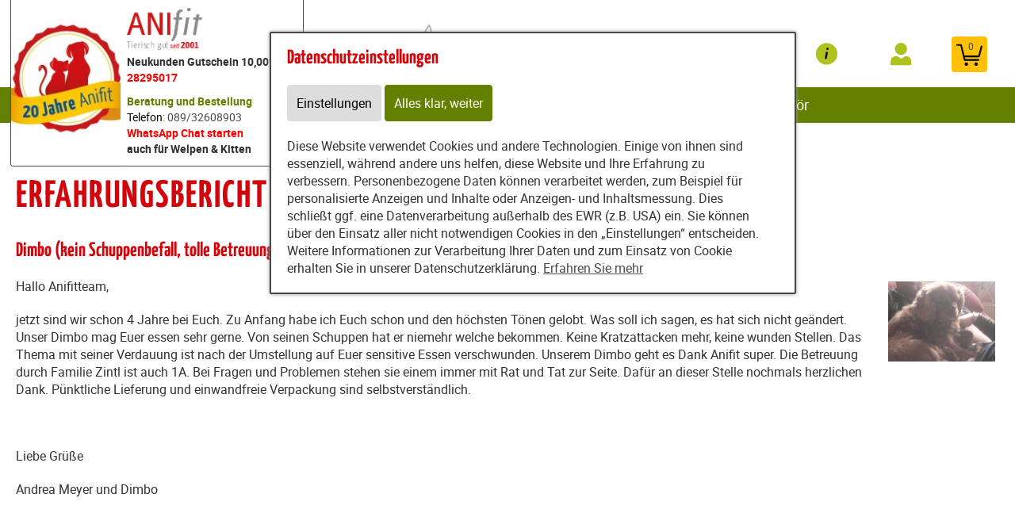

--- FILE ---
content_type: text/html; charset=utf-8
request_url: https://tierfutter.provital.com/content/partners/186595a/shop/shop/display_review/39978
body_size: 11373
content:
<!DOCTYPE html>
<html lang="de" id="web" xmlns="http://www.w3.org/1999/xhtml">
    <head>
    <meta http-equiv="Content-Type" content="text/html; charset=utf-8"/>
    

    
        
            <title>
                
                    
                        
                            Shop
                        
                    
                
            </title>
        
    


    


    

        <meta property="DC.Title" content="Shop">

        
            
                <meta name="description" content="Shop" />
            
        

        
            
        

    

    
        
            
                
                <link rel="canonical" href="https://tierfutter.provital.com/content/partners/186595a/shop/shop/display_review/39978" />
            
        
    

    

    
    
     

    
    
     

    
        
            <meta name="robots" content="noindex,nofollow"/>
        
    

    
        <meta content="https://tierfutter.provital.com/static/common/images/anifit_socialmedia-logo-1200x630.jpg" property="og:image" />
        <meta content="1200" property="og:image:width" />
        <meta content="630" property="og:image:height" />
    

    
        <meta content="#C90230" name="theme-color" />
        <meta content="#C90230" name="msapplication-TileColor" />
        <meta content="#C90230" name="apple-mobile-web-app-status-bar-style">
    

    <meta content="https://tierfutter.provital.com/static/common/images/company_icon_310x310.png" name="msapplication-TileImage" />
    <link href="https://tierfutter.provital.com/static/common/images/company_icon_180x180.png" rel="apple-touch-icon" />
    <link href="https://tierfutter.provital.com/static/common/images/favicon_32x32.png" rel="icon" type="image/png" />



    
        <link rel="shortcut icon" href="https://tierfutter.provital.com/static/common/images/favicon.ico" type="image/vnd.microsoft.icon" />
    

    

    <meta content="width=device-width, initial-scale=1, user-scalable=yes" name="viewport" />

    

    

    

    
        
            

                
                    
<link href="https://tierfutter.provital.com/static/common/css/build/607.c479364a.css" rel="stylesheet">

<link href="https://tierfutter.provital.com/static/common/css/build/978.8311ad8f.css" rel="stylesheet">

<link href="https://tierfutter.provital.com/static/common/css/build/268.e43944d3.css" rel="stylesheet">

<link href="https://tierfutter.provital.com/static/common/css/build/258.fa8fefef.css" rel="stylesheet">

<link href="https://tierfutter.provital.com/static/common/css/build/teampartnerpageanifitshop.57ce73a3.css" rel="stylesheet">



<script src="https://tierfutter.provital.com/static/common/scripts/build/394.7f9aba60.js" defer></script>

<script src="https://tierfutter.provital.com/static/common/scripts/build/170.10ed5cae.js" defer></script>

<script src="https://tierfutter.provital.com/static/common/scripts/build/757.dd180ed9.js" defer></script>

<script src="https://tierfutter.provital.com/static/common/scripts/build/607.c479364a.js" defer></script>

<script src="https://tierfutter.provital.com/static/common/scripts/build/993.7ef5e695.js" defer></script>

<script src="https://tierfutter.provital.com/static/common/scripts/build/978.8311ad8f.js" defer></script>

<script src="https://tierfutter.provital.com/static/common/scripts/build/teampartnerpageanifitshop.57ce73a3.js" defer></script>



    



                
            
        

        
    
    <link rel="stylesheet" type="text/css" href="https://tierfutter.provital.com/static/common/css/fonts.css?v=20240219"/>

    
        
        
            <script>
                window.dataLayer = window.dataLayer || [];
                function gtag() { dataLayer.push(arguments); }

                if (localStorage.getItem('consentMode') === null) {
                    gtag('consent', 'default', {
                        ad_storage: 'denied',
                        analytics_storage: 'denied',
                        ad_user_data: 'denied',
                        ad_personalization: 'denied',
                        functionality_storage: 'denied',
                        security_storage: 'denied',
                        personalization_storage: 'denied',
                        wait_for_update: 500
                    });
                }
                else {
                    gtag('consent', 'default', JSON.parse(localStorage.getItem('consentMode')));
                }
            </script>
            
        
        
            <meta name="google-site-verification" content="vzRcLqh_0iUqAhLJY08pAlpLSrwLiG9yT-F5jWbszgY" />
        
    

    <script>
    window.getAdr = function(prefix, postfix, text) {
        document.write('<a oncopy="if(ga){ga(\'send\', \'event\', \'E-Mail\', \'E-Mailadresse in die Zwischenablage kopiert\', \'' + prefix + '@' + postfix + '\');}" onmousedown="if(ga){ga(\'send\', \'event\', \'E-Mail\', \'Klick auf verlinkte E-Mailadresse\', \'' + prefix + '@' + postfix + '\');}" href="mailto:' + prefix + '@' + postfix + '">' + (text ? text.replace(/&quot;/g, '"').replace(/%EMAIL%/, prefix + '@' + postfix) : prefix + '@' + postfix) + '</a>');
    };
    </script>
</head>
<body
    class="
        
        
        
        
        
            partnerpage_modular
            
            
            reduced_header_for_mobile
        
        
        
        
            shop_body
        
        
        


        
            teampartnerpage_show_contact_box
        
        "
    
        id="anifit_website"
    
>

<div id="top"></div>
    
        

<div id="anifit_shop_categories_bar"></div>

<div id="container" class="shop_container">
    <div id="header">
        <div id="anifit_shop_categories">
            
                <a href="#" id="open_anifit_shop_categories_menu" aria-hidden="true">
                    <img src="https://tierfutter.provital.com/static/common/images/anifit/nav_burger.svg" alt="" />
                </a>

                
                    <ul>
                        
                            
                        
                        
                            
                            
                                
                                    
                                
                                    
                                
                                    
                                
                                    
                                
                                    
                                
                                    
                                
                            
                            <li class="category_hund active">
                                <a href="#" class="active" aria-hidden="true">
                                    <img src="https://tierfutter.provital.com/static/common/images/anifit/hund.svg" alt="" />
                                    Hund
                                </a>
                                
                                    <ul>
                                        
                                            <li class="">
                                                <a href="https://tierfutter.provital.com/content/partners/186595a/shop/shop/articles/62183?lang=ger" class="">
                                                    Nassfutter
                                                </a>
                                            </li>
                                        
                                            <li class="">
                                                <a href="https://tierfutter.provital.com/content/partners/186595a/shop/shop/articles/62192?lang=ger" class="">
                                                    Flocken
                                                </a>
                                            </li>
                                        
                                            <li class="">
                                                <a href="https://tierfutter.provital.com/content/partners/186595a/shop/shop/articles/62269?lang=ger" class="">
                                                    B.A.R.F.
                                                </a>
                                            </li>
                                        
                                            <li class="">
                                                <a href="https://tierfutter.provital.com/content/partners/186595a/shop/shop/articles/62193?lang=ger" class="">
                                                    Snacks
                                                </a>
                                            </li>
                                        
                                            <li class="">
                                                <a href="https://tierfutter.provital.com/content/partners/186595a/shop/shop/articles/62194?lang=ger" class="">
                                                    Nahrungsergänzungen
                                                </a>
                                            </li>
                                        
                                            <li class="">
                                                <a href="https://tierfutter.provital.com/content/partners/186595a/shop/shop/articles/62195?lang=ger" class="">
                                                    Zubehör
                                                </a>
                                            </li>
                                        
                                    </ul>
                                
                            </li>
                        
                            
                            
                                
                                    
                                
                                    
                                
                                    
                                
                                    
                                
                                    
                                
                            
                            <li class="category_katze ">
                                <a href="#" class="" aria-hidden="true">
                                    <img src="https://tierfutter.provital.com/static/common/images/anifit/katze.svg" alt="" />
                                    Katze
                                </a>
                                
                                    <ul>
                                        
                                            <li class="">
                                                <a href="https://tierfutter.provital.com/content/partners/186595a/shop/shop/articles/62197?lang=ger" class="">
                                                    Nassfutter
                                                </a>
                                            </li>
                                        
                                            <li class="">
                                                <a href="https://tierfutter.provital.com/content/partners/186595a/shop/shop/articles/62270?lang=ger" class="">
                                                    B.A.R.F.
                                                </a>
                                            </li>
                                        
                                            <li class="">
                                                <a href="https://tierfutter.provital.com/content/partners/186595a/shop/shop/articles/62199?lang=ger" class="">
                                                    Snacks
                                                </a>
                                            </li>
                                        
                                            <li class="">
                                                <a href="https://tierfutter.provital.com/content/partners/186595a/shop/shop/articles/62200?lang=ger" class="">
                                                    Nahrungsergänzungen
                                                </a>
                                            </li>
                                        
                                            <li class="">
                                                <a href="https://tierfutter.provital.com/content/partners/186595a/shop/shop/articles/62201?lang=ger" class="">
                                                    Zubehör
                                                </a>
                                            </li>
                                        
                                    </ul>
                                
                            </li>
                        
                    </ul>
                
            
        </div>

        
            <div id="anifit_website_menu_container" class="menu_container">
                <a href="#" id="open_anifit_website_menu" aria-hidden="true">
                    <img src="https://tierfutter.provital.com/static/common/images/anifit/navigation_info.svg" alt="" />
                    <span>Infos</span>
                </a>
                
                    <ul id="anifit_website_menu"><li id="anifit_website_menu_e58929" class="active first"><a href="https://tierfutter.provital.com/content/partners/186595a/shop/shop/" class="active first" title="Shop">Shop</a></li><li id="anifit_website_menu_e89499"><a href="https://api.whatsapp.com/send?phone=498932608903" title="WhatsApp Beratung">WhatsApp Beratung</a></li><li id="anifit_website_menu_e58931"><a href="https://tierfutter.provital.com/content/partners/186595a/das_futter/" title="Das Futter">Das Futter</a></li><li id="anifit_website_menu_e58933"><a href="https://tierfutter.provital.com/content/partners/186595a/10_neukundengutschein/" title="10% Neukundengutschein">10% Neukundengutschein</a></li><li id="anifit_website_menu_e88718"><a href="https://tierfutter.provital.com/content/partners/186595a/erfahrungsberichte/" title="Erfahrungsberichte">Erfahrungsberichte</a></li><li id="anifit_website_menu_e58942"><a href="https://tierfutter.provital.com/content/partners/186595a/das_sagen_profis/" title="Das sagen Profis">Das sagen Profis</a></li><li id="anifit_website_menu_e58944"><a href="https://tierfutter.provital.com/content/partners/186595a/videos/" title="Videos">Videos</a></li><li id="anifit_website_menu_e58946"><a href="https://tierfutter.provital.com/content/partners/186595a/info_veranstaltungen/app/" title="Info-Veranstaltungen">Info-Veranstaltungen</a></li><li id="anifit_website_menu_e58948"><a href="https://tierfutter.provital.com/content/partners/186595a/anifit_lieferservice/" title="Anifit Lieferservice">Anifit Lieferservice</a></li><li id="anifit_website_menu_e58950"><a href="https://tierfutter.provital.com/content/partners/186595a/kontakt/" title="Kontakt">Kontakt</a></li><li id="anifit_website_menu_e58955"><a href="https://tierfutter.provital.com/content/partners/186595a/futter_rechner/berechnung_der_f%C3%BCtterungsempfehlung/" title="Futter-Rechner">Futter-Rechner</a></li><li id="anifit_website_menu_e58957" class="last"><a href="https://tierfutter.provital.com/content/partners/186595a/karriere_anifit/" class="last" title="Karriere Anifit">Karriere Anifit</a></li></ul>
                
            </div>

            <div id="my_provital_menu_container" class="menu_container">
                
                    <a href="https://tierfutter.provital.com/content/partners/186595a/shop/shop/checkout?login=1&lang=ger" id="open_my_provital_menu">
                        <img src="https://tierfutter.provital.com/static/common/images/anifit/my_provital.svg" alt="" />
                        <span id="login_my_provital">My Anifit</span>
                        <span id="login_subtext">Anmelden</span>
                    </a>
                
            </div>
        

        <a href="https://tierfutter.provital.com/content/partners/186595a/shop/shop/basket?lang=ger" id="open_shop_basket">
            <img src="https://tierfutter.provital.com/static/common/images/anifit/shopping_cart.svg" alt="" />
            <span id="anifit_basket_total">0</span>
        </a>

        <div id="logocontainer">
            
    <div class="partnerpage_contact reduced_header_for_mobile">
        
            <a class="partnerpage_logo" href="https://tierfutter.provital.com/content/partners/186595a/shop/shop/">
                <img src="https://tierfutter.provital.com/static/common/images/anifit/logo_fb_@2x.png" alt="Hundefutter / Katzenfutter von Anifit" />
            </a>
            
                <div class="partnerpage_contact_title"><strong>Neukunden Gutschein 10,00%: <span style="color: #ff0000;">28295017</span></strong></div>
                <span style="color: #638002;"><strong>Beratung und Bestellung </strong></br> <span style="color: #000000;">Telefon</span>: <a href="tel:089/32608903">089/32608903</a></span></br>  <span style="color: #638002;"> <span style="color: #3366ff;"><span style="color: #ff0000;"><strong><a style="color: #ff0000;" href="https://api.whatsapp.com/send?phone=498932608903&text=Ja,%20ich%20habe%20eine%20Frage%20zu%20Anifit">WhatsApp Chat starten</a></strong></span></span></span><br/>
                <b>auch für Welpen & Kitten</b>
                <p class="partnerpage_contact_space"></p>
                
                
            
        
    </div>
    
        
            
                
                
                <div class="partnerpage_image reduced_header_for_mobile">
                    <div class="partnerpage_image_container" style="background: url(https://tierfutter.provital.com/static/content/e1858/e58928/e58954/partner_image/ger/Anifit%2020%20Jahre%20Feier-4-3_w301_h218_q95_jpg.jpg?checksum=bf142df54fd2f85037311ea1f2af75282305fcd4) center center white">
                        <a href="https://tierfutter.provital.com/content/partners/186595a/shop/shop/"></a>
                    </div>
                </div>
                
            
        
    


            <!-- bo container_content -->
            <div id="logo">
                
                    <a href="https://tierfutter.provital.com/content/partners/186595a/shop/shop/" title="Hundefutter und Katzenfutter von Anifit">
                        <img src="https://tierfutter.provital.com/static/common/images/anifit/logo_@2x.png" alt="Hundefutter und Katzenfutter von Anifit" />
                        <img class="mobile_logo" src="https://tierfutter.provital.com/static/common/images/anifit/logo_fb_@2x.png" alt="Hundefutter und Katzenfutter von Anifit" />
                    </a>
                
            </div>
            
                <a id="partnerpage_home" href="https://tierfutter.provital.com/content/partners/186595a/shop/shop/"></a>
            
        </div>

        <div class="clear"></div>
    </div>

    <div id="header_search">
        
            <form id="article_search" method="get" action="https://tierfutter.provital.com/content/partners/186595a/shop/shop/article_search?lang=ger">
                <input name="article_name" type="text" value="" placeholder="Produkt suchen" />
                <a id="article_search_speech_recognition" href="#">
                    <img src="https://tierfutter.provital.com/static/common/images/anifit/speech-recognition.svg" width="20" height="28" alt="" />
                </a>
                <button type="submit" aria-label="Produkt suchen">
                    <svg version="1.1" id="Ebene_1" xmlns="http://www.w3.org/2000/svg" xmlns:xlink="http://www.w3.org/1999/xlink" x="0px" y="0px"
                    	 viewBox="0 0 32 33" style="enable-background:new 0 0 32 33;" xml:space="preserve">
                        <g id="Ebene_2_1_">
                        </g>
                        <path d="M29.5,25.8L21.7,18c0.9-1.5,1.4-3.2,1.4-5c0-5.3-4.3-9.6-9.6-9.6S3.9,7.7,3.9,13s4.3,9.6,9.6,9.6c1.8,0,3.5-0.5,5-1.4
                        	l7.8,7.8c0.4,0.4,1,0.7,1.6,0.7s1.2-0.2,1.6-0.7C30.3,28.1,30.3,26.7,29.5,25.8z M6.1,13c0-4.1,3.3-7.4,7.4-7.4s7.4,3.3,7.4,7.4
                        	s-3.3,7.4-7.4,7.4S6.1,17,6.1,13z"/>
                    </svg>
                </button>
            </form>
        

        
        
    </div>

    
        

            
                <div id="partnerpage_header_image_container" >
                    
                        <div id="partnerpage_header_image"><img src="https://tierfutter.provital.com/static/common/images/partnerpage/anifit_header_6.jpg" alt="" /></div>
                    
                </div>
            

            

            

            

            

            
        
    

    <!-- eo navigation -->

    <div id="content" class="shop">

    

    <div id="leftside">
        
            <h1 id="sitetitle" title="Shop" >
                
                    

                        Erfahrungsbericht

                    
                
            </h1>
        
        


    
    
        <div xmlns="http://www.w3.org/1999/xhtml" id="shop_content">
    <div class="row">
        
        <div id="shop_main">
            <div class="shop_page_margin">
                <div id="shop_pages">
                    
                        <a class="shop_articles_link"  href="https://tierfutter.provital.com/content/partners/186595a/shop/shop/articles?lang=ger">
                            
                                <img src="https://tierfutter.provital.com/static/common/images/shop/shop_articles_dark_link.svg" alt="Artikelübersicht" />
                                
                            

                            <span class="shop_page_title">Artikelübersicht</span>
                        </a><a class="shop_quick_order_link"  href="https://tierfutter.provital.com/content/partners/186595a/shop/shop/quick_order?lang=ger">
                            
                                <img src="https://tierfutter.provital.com/static/common/images/shop/shop_quick_order_link.svg" alt="Quick Order" />
                                
                            

                            <span class="shop_page_title">Quick Order</span>
                        </a><a class="shop_coupon_link"  href="https://tierfutter.provital.com/content/partners/186595a/shop/shop/redeem_coupon_form?lang=ger">
                            
                                <img src="https://tierfutter.provital.com/static/common/images/shop/shop_coupon_link.svg" alt="Gutscheincode" />
                                
                            

                            <span class="shop_page_title">Gutscheincode</span>
                        </a><a class="shop_basket_link" title="Warenkorb (0)" href="https://tierfutter.provital.com/content/partners/186595a/shop/shop/basket?lang=ger">
                            <span class="shop_page_basket_total_container">
                                <img src="https://tierfutter.provital.com/static/common/images/shop/shop_basket_link.svg" alt="Warenkorb" />
                                <span class="shop_page_basket_total">0</span>
                            </span>

                            <span class="shop_page_title">Warenkorb</span>
                        </a><a class="shop_checkout_link"  href="https://tierfutter.provital.com/content/partners/186595a/shop/shop/checkout?lang=ger">
                            
                                <img src="https://tierfutter.provital.com/static/common/images/shop/shop_checkout_link.svg" alt="Zur Kasse" />
                                
                            

                            <span class="shop_page_title">Zur Kasse</span>
                        </a>
                    
                </div>
            </div>

            <div id="shop_article_finder">
                <div id="shop_article_search">
                    <form method="get" action="https://tierfutter.provital.com/content/partners/186595a/shop/shop/article_search?lang=ger">
                        <input name="lang" type="hidden" value="ger" />
                        <input value="" name="article_name" placeholder="Produkt suchen" />
                        <button aria-label="Produkt suchen" type="submit">
                            <svg style="enable-background:new 0 0 32 33;" x="0px" xmlns:xlink="http://www.w3.org/1999/xlink" xml:space="preserve" xmlns="http://www.w3.org/2000/svg" viewBox="0 0 32 33" id="Ebene_1" version="1.1" y="0px">
                                <g id="Ebene_2_1_">
                                </g>
                                <path d="M29.5,25.8L21.7,18c0.9-1.5,1.4-3.2,1.4-5c0-5.3-4.3-9.6-9.6-9.6S3.9,7.7,3.9,13s4.3,9.6,9.6,9.6c1.8,0,3.5-0.5,5-1.4
                                    l7.8,7.8c0.4,0.4,1,0.7,1.6,0.7s1.2-0.2,1.6-0.7C30.3,28.1,30.3,26.7,29.5,25.8z M6.1,13c0-4.1,3.3-7.4,7.4-7.4s7.4,3.3,7.4,7.4
                                    s-3.3,7.4-7.4,7.4S6.1,17,6.1,13z"></path>
                            </svg>
                        </button>
                    </form>
                </div>

                <div class="shop_menu" id="shop_categories">
                    <a id="open_shop_categories" href="#">
                        KATEGORIEN
                        
                        <span>
                            <svg viewBox="0 0 48 48" height="48" xmlns="http://www.w3.org/2000/svg" width="48"><path d="M14.83 16.42l9.17 9.17 9.17-9.17 2.83 2.83-12 12-12-12z"></path><path d="M0-.75h48v48h-48z" fill="none"></path></svg>
                        </span>
                    </a>

                    <ul>
                        
                            <li class="has_children">
                                <a href="https://tierfutter.provital.com/content/partners/186595a/shop/shop/articles/62182?lang=ger">Hund</a>
                                <ul>
                                    
                                        <li class="">
                                            <a href="https://tierfutter.provital.com/content/partners/186595a/shop/shop/articles/62183?lang=ger">Nassfutter</a>
                                        </li>
                                    
                                        <li class="">
                                            <a href="https://tierfutter.provital.com/content/partners/186595a/shop/shop/articles/62192?lang=ger">Flocken</a>
                                        </li>
                                    
                                        <li class="">
                                            <a href="https://tierfutter.provital.com/content/partners/186595a/shop/shop/articles/62269?lang=ger">B.A.R.F.</a>
                                        </li>
                                    
                                        <li class="">
                                            <a href="https://tierfutter.provital.com/content/partners/186595a/shop/shop/articles/62193?lang=ger">Snacks</a>
                                        </li>
                                    
                                        <li class="">
                                            <a href="https://tierfutter.provital.com/content/partners/186595a/shop/shop/articles/62194?lang=ger">Nahrungsergänzungen</a>
                                        </li>
                                    
                                        <li class="">
                                            <a href="https://tierfutter.provital.com/content/partners/186595a/shop/shop/articles/62195?lang=ger">Zubehör</a>
                                        </li>
                                    
                                </ul>
                            </li>
                        
                            <li class="has_children">
                                <a href="https://tierfutter.provital.com/content/partners/186595a/shop/shop/articles/62196?lang=ger">Katze</a>
                                <ul>
                                    
                                        <li class="">
                                            <a href="https://tierfutter.provital.com/content/partners/186595a/shop/shop/articles/62197?lang=ger">Nassfutter</a>
                                        </li>
                                    
                                        <li class="">
                                            <a href="https://tierfutter.provital.com/content/partners/186595a/shop/shop/articles/62270?lang=ger">B.A.R.F.</a>
                                        </li>
                                    
                                        <li class="">
                                            <a href="https://tierfutter.provital.com/content/partners/186595a/shop/shop/articles/62199?lang=ger">Snacks</a>
                                        </li>
                                    
                                        <li class="">
                                            <a href="https://tierfutter.provital.com/content/partners/186595a/shop/shop/articles/62200?lang=ger">Nahrungsergänzungen</a>
                                        </li>
                                    
                                        <li class="">
                                            <a href="https://tierfutter.provital.com/content/partners/186595a/shop/shop/articles/62201?lang=ger">Zubehör</a>
                                        </li>
                                    
                                </ul>
                            </li>
                        
                    </ul>
                </div>
            </div>

            
                
            

            
            
            

            <div class="clearing"></div>

            <div class="shop_display_text">
                <h2>Dimbo (kein Schuppenbefall, tolle Betreuung durch FB)</h2>
                <div>
    <!-- BO bodyContentZMSCustom_erfahrungsbericht_top -->

<div id="erfahrungsbericht">
<!-- EO bodyContentZMSCustom_erfahrungsbericht_top --><div class="zms_graphic floatright" id="e40554">
    <div class="graphic" style="width: 135px; text-align: right;">
        <img src="https://tierfutter.provital.com/static/content/e18/e24/e12523/e40552/e40554/img/ger/14550242568972057451511.jpg?checksum=ec7629a38ab77a5b481edc782a3c4bc0020e1afd" class="img" style="width: 135px; display: block;" alt="" title="Bildquelle – Provital" />
        
    </div>
    <div class="text" style="float: none; width: 135px; text-align: CENTER;"><p style="text-align: center;"> </p>
<p style="text-align: center;"> </p>
<p style="text-align: center;"> </p>
<p style="text-align: center;"> </p></div>
    
</div>
    <div id="e40555" class="zms_textarea "><p>Hallo Anifitteam,</p>
<p>jetzt sind wir schon 4 Jahre bei Euch. Zu Anfang habe ich Euch schon und den höchsten Tönen gelobt. Was soll ich sagen, es hat sich nicht geändert. Unser Dimbo mag Euer essen sehr gerne. Von seinen Schuppen hat er niemehr welche bekommen. Keine Kratzattacken mehr, keine wunden Stellen. Das Thema mit seiner Verdauung ist nach der Umstellung auf Euer sensitive Essen verschwunden. Unserem Dimbo geht es Dank Anifit super. Die Betreuung durch Familie Zintl ist auch 1A. Bei Fragen und Problemen stehen sie einem immer mit Rat und Tat zur Seite. Dafür an dieser Stelle nochmals herzlichen Dank. Pünktliche Lieferung und einwandfreie Verpackung sind selbstverständlich.</p>
<p> </p>
<p>Liebe Grüße</p>
<p>Andrea Meyer und Dimbo</p></div>
    
<!-- BO bodyContentZMSCustom_erfahrungsbericht_bottom -->

</div>
<!-- EO bodyContentZMSCustom_erfahrungsbericht_bottom -->
</div>
            </div>
            <div class="clearing"></div>

            <div class="shop_popup_links">
                <ul>
                    <li><a href="https://tierfutter.provital.com/content/partners/186595a/shop/shop/display_text/delivery_time?lang=ger" class="shop_text_popup">Lieferzeit</a></li>
                    <li><a class="shop_text_popup" href="https://tierfutter.provital.com/content/partners/186595a/shop/shop/display_text/shipping_costs?lang=ger">Versandkosten</a></li>
                    <li class="shop_payment_options"><a href="https://tierfutter.provital.com/content/partners/186595a/shop/shop/display_text/payment_methods?lang=ger" class="shop_text_popup">Zahlungsformen</a></li>
                    <li class="shop_legal_infos"><a href="https://tierfutter.provital.com/content/partners/186595a/shop/shop/display_text/legal?lang=ger" class="shop_text_popup">Informationspflichten</a></li>
                    <li class="shop_price_flag ">
                        <img alt="" src="https://tierfutter.provital.com/static/content/e18829/e19869/country_settings2/flag_image/ger/deutschland_w26_h14_q90_jpg.jpg?checksum=d357a410bbadf156d403652099fa8bcbb8427ae9" />
                        <span>DE</span>
                        Preise
                    </li>
                </ul>
            </div>

            <script>
                var strings = {
                    shop_no_street_number : "Keine Hausnummer eingegeben, bitte überprüfen!",
                    invalid_user_password : "Das eingegebene Kennwort ist ungültig. Bitte versuchen Sie es erneut.",
                    new_client_attribution_required_answe: "Bitte teilen Sie uns den Namen des Beraters mit.",
                    new_client_attribution_required_answer_recommendation: "Bitte teilen Sie uns den Namen des Empfehlungsgeber mit.",
                };
            </script>
        </div>
    </div>
</div>
    

    

        
                </div>
        <div class="clear"></div>
    </div>
</div>





<div id="footer_container">
    <div id="footer_grid">
        <div id="footer_grid_left">
            <div id="footer">
                <div class="footer_grid_left_text_limit">
                    <div id="footer_client_review">
                        <h2>Was unsere Kunden sagen</h2>

                        
                        <img width="200" height="211" src="https://tierfutter.provital.com/static/content/e15/anifit_footer_badge/ger/Empfehlungsbutton%202023%20gr%C3%BCn%20%281%29.png?checksum=fd241e7d58d3419a50cefac80dc7a02a43b2ca1c" alt="98,5% unserer Kunden würden Anifit weiterempfehlen" />
                        
                    </div>

                    

                    <div class="footer_lane">

                        <h2>Provital GmbH</h2>

                        <p>
                            Bergstraße 15
                            <br/>82024 Taufkirchen
                            <br/>Deutschland
                        </p>

                        

                            
                        

                        <div class="clear"></div>
                    </div>

                    <div class="footer_lane">
                        <h2>Top-Kategorien</h2>

                        
                            <ul>
                                <li><a href="https://tierfutter.provital.com/content/partners/186595a/shop/shop/articles/62652?lang=ger">Nassfutter</a></li>
                                <li><a href="https://tierfutter.provital.com/content/partners/186595a/shop/shop/articles/62653?lang=ger">Flocken</a></li>
                                <li><a href="https://tierfutter.provital.com/content/partners/186595a/shop/shop/articles/62655?lang=ger">Snacks</a></li>
                                <li><a href="https://tierfutter.provital.com/content/partners/186595a/shop/shop/articles/62656?lang=ger">Nahrungsergänzung</a></li>
                                <li><a href="https://tierfutter.provital.com/content/partners/186595a/shop/shop/articles/62657?lang=ger">Zubehör</a></li>
                            </ul>
                        
                    </div>

                    <div class="footer_lane">

                        
                            <h2>INFORMATIONEN</h2>
                            <ul id="anifit_website_menu"><li id="anifit_website_menu_e58929" class="active first"><a href="https://tierfutter.provital.com/content/partners/186595a/shop/shop/" class="active first" title="Shop">Shop</a></li><li id="anifit_website_menu_e89499"><a href="https://api.whatsapp.com/send?phone=498932608903" title="WhatsApp Beratung">WhatsApp Beratung</a></li><li id="anifit_website_menu_e58931"><a href="https://tierfutter.provital.com/content/partners/186595a/das_futter/" title="Das Futter">Das Futter</a></li><li id="anifit_website_menu_e58933"><a href="https://tierfutter.provital.com/content/partners/186595a/10_neukundengutschein/" title="10% Neukundengutschein">10% Neukundengutschein</a></li><li id="anifit_website_menu_e88718"><a href="https://tierfutter.provital.com/content/partners/186595a/erfahrungsberichte/" title="Erfahrungsberichte">Erfahrungsberichte</a></li><li id="anifit_website_menu_e58942"><a href="https://tierfutter.provital.com/content/partners/186595a/das_sagen_profis/" title="Das sagen Profis">Das sagen Profis</a></li><li id="anifit_website_menu_e58944"><a href="https://tierfutter.provital.com/content/partners/186595a/videos/" title="Videos">Videos</a></li><li id="anifit_website_menu_e58946"><a href="https://tierfutter.provital.com/content/partners/186595a/info_veranstaltungen/app/" title="Info-Veranstaltungen">Info-Veranstaltungen</a></li><li id="anifit_website_menu_e58948"><a href="https://tierfutter.provital.com/content/partners/186595a/anifit_lieferservice/" title="Anifit Lieferservice">Anifit Lieferservice</a></li><li id="anifit_website_menu_e58950"><a href="https://tierfutter.provital.com/content/partners/186595a/kontakt/" title="Kontakt">Kontakt</a></li><li id="anifit_website_menu_e58955"><a href="https://tierfutter.provital.com/content/partners/186595a/futter_rechner/berechnung_der_f%C3%BCtterungsempfehlung/" title="Futter-Rechner">Futter-Rechner</a></li><li id="anifit_website_menu_e58957" class="last"><a href="https://tierfutter.provital.com/content/partners/186595a/karriere_anifit/" class="last" title="Karriere Anifit">Karriere Anifit</a></li></ul>
                                
                                    <ul id="anifit_website_menu_additionals" style="margin-top: -10px;">
                                        <li><a href="https://tierfutter.provital.com/content/tierfutter/online_abfragen/kuendigungsbutton/abruf/index.html">Verträge kündigen</a></li>
                                    </ul>
                                
                        
                    </div>

                    

                    <div class="clear"></div>
                </div>
            </div>

            <div id="footer_info_container">
                <div id="footer_info">
                    <div id="footer_shop_info_background"></div>
                    <div class="footer_grid_left_text_limit">
                        <div id="footer_shop_info">
                            <span>
                                Zustellung wahlweise mit:
                                <a rel="noreferrer" href="https://www.dpd.de/logo" target="_blank">
                                    <img width="43" height="19" src="https://tierfutter.provital.com/static/common/images/anifit/dpd_@2x.png" alt="Mehr Infos zur Zustellung mit DPD" width="43" />
                                </a>
                                oder
                                <a rel="noreferrer" href="https://www.dhl.de/" target="_blank">
                                    <img width="70" height="19" src="https://tierfutter.provital.com/static/common/images/anifit/dhl_@2x.png" alt="Mehr Infos zur Zustellung mit DHL" width="70" />
                                </a>
                            </span>

                            
                                <span>
                                    <a href="https://tierfutter.provital.com/content/partners/186595a/shop/shop/display_text/shipping_costs?lang=ger" class="shop_text_popup">Versandkosten</a>
                                </span>
                            

                            <span>Zahlungsformen:
                                <span><a rel="noreferrer" href="https://www.paypal.de" target="_blank"><img width="49" height="19" src="https://tierfutter.provital.com/static/common/images/anifit/paypal_@2x.png" alt="Zahlung mit PayPal" width="49" /></a></span>
                                <span>Lastschrift</span>
                                <span>Vorauszahlung</span>
                                <span>Kreditkarte</span>
                                <span>Rechnung</span>
                            </span>
                        </div>

                        

                            <div id="functions_only_anifit_com">
                                
                                    
                                        <a href="https://tierfutter.provital.com/content/partners/186595a/kontakt/#e58952">KONTAKT</a>
                                    
                                    
                                        <a href="https://tierfutter.provital.com/content/partners/186595a/impressum/#e58968">IMPRESSUM</a>
                                        <a href="https://tierfutter.provital.com/content/partners/186595a/impressum/#e37558">DATENSCHUTZ</a>
                                        <a href="https://tierfutter.provital.com/content/partners/186595a/impressum/#e230121">BARRIEREFREIHEIT</a>
                                    
                                    
                                        <a href="https://tierfutter.provital.com/content/partners/186595a/agb/#e58964">AGB</a>
                                    
                                
                            </div>

                        
                    </div>
                </div>
            </div>
        </div>

        <div id="footer_checkmarks">
            
    <div id="anifit_footer_checkmarks" class="zms_textarea "><ul>
<li>Zutaten in <strong>Premium-Qualität</strong></li>
<li><strong>Hoher Fleischanteil</strong></li>
<li><strong>Frei von</strong> Farbstoffen, Geschmacksverstärkern, Konservierungsmitteln</li>
<li><strong>Keine Tierversuche</strong></li>
<li><strong>Heimlieferservice</strong></li>
<li><strong>Ernährungsberater</strong> als Ansprechpartner</li>
<li><strong>Langjährig bewährt</strong></li>
</ul></div>
    

        </div>
    </div>
</div>






    
        <style>
            #cookie_banner {
                position: fixed; z-index: 1000; top: 40px; left: 50%; background: #fff;
                padding: 20px; padding-right: 40px; border: 2px solid #484848; border-radius: 2px;
                box-shadow: 0 0 5px #999; max-width: 600px;
                margin-left: -300px;
            }

            #cookie_banner h2 { margin-top: 0; }
            #cookie_banner a { text-decoration: underline; }
            #cookie_banner label {
                display: inline-block; float: none; white-space: nowrap;
                padding: 10px 20px 10px 0; cursor: pointer;
            }
            #cookie_banner .cookie_banner_cookies_settings,
            #cookie_banner .cookie_banner_accept_cookies,
            #cookie_banner .cookie_banner_accept_all_cookies {
                clear: both; display: inline-block; background: #C90230; color: white;
                text-decoration: none; padding: 10px;
                height: auto; line-height: initial;
            }

            #cookie_banner .cookie_banner_accept_cookies {
                background: #c90230; border-color: #c90230; color: white;
            }
            #cookie_banner .cookie_banner_description {
                margin-top: 20px;
            }

            #cookie_banner .cookie_banner_cookies_settings {
                background: #ddd; color: black; border-color: #ddd;
                border-radius: 4px;
            }

            #cookie_banner input { vertical-align: middle; }
            #cookie_banner input[type=checkbox] {
                vertical-align: middle; opacity: 0; width: 0!important; height: 0;
                float: left; margin: 0;
            }

            #cookie_banner input[type="checkbox"] + span, #cookie_banner input[type="checkbox"] + a {
                width: auto; display: -webkit-box; display: -ms-flexbox; display: flex;
            }
            #cookie_banner input[type="checkbox"] + span:before, #cookie_banner input[type="checkbox"] + a:before {
                content: "."; width: 20px; height: 20px; border: 2px solid gray; margin-right: 10px;
                background: white; -webkit-box-flex: 0; -ms-flex-positive: 0;
                flex-grow: 0; -ms-flex-negative: 0; flex-shrink: 0;
                font-size: 22px; line-height: 20px; color: #fff;  text-align: center;
                display: inline-block;
            }
            #cookie_banner label:hover input[type="checkbox"] + span:before, #cookie_banner label:hover input[type="checkbox"] + a:before {
                border: 2px solid #C90230;
            }
            #cookie_banner input[type="checkbox"]:focus + span:before, #cookie_banner input[type="checkbox"]:focus + a:before {
                border: 2px solid #C90230;
            }
            #cookie_banner input[type="checkbox"]:checked + span:before, #cookie_banner input[type="checkbox"]:checked + a:before {
                content: "\2713"; /* "✓" */ color: #C90230;
            }
            #cookie_banner input[type="checkbox"] ~ a { display: inline-block; }

            #ryzoom #cookie_banner input[type="checkbox"]:checked + span:before,
            #ryzoom #cookie_banner input[type="checkbox"]:checked + a:before {
                color: #276481;
            }
            #ryzoom #cookie_banner .cookie_banner_accept_cookies {
                background: #ddd; color: black; border-color: #ddd;
            }
            #ryzoom #cookie_banner .cookie_banner_accept_all_cookies {
                background: #276481; color: white;
            }
            #ryzoom #cookie_banner .cookie_banner_cookies_settings:hover,
            #ryzoom #cookie_banner .cookie_banner_accept_cookies:hover,
            #ryzoom #cookie_banner .cookie_banner_accept_all_cookies:hover {
                opacity: 0.8;
            }
            #ryzoom #cookie_banner label:hover input[type="checkbox"] + span:before,
            #ryzoom #cookie_banner label:hover input[type="checkbox"] + a:before,
            #ryzoom #cookie_banner input[type="checkbox"]:focus + span:before,
            #ryzoom #cookie_banner input[type="checkbox"]:focus + a:before {
                border-color: #276481;
            }

            #intranet #cookie_banner input[type="checkbox"]:checked + span:before,
            #intranet #cookie_banner input[type="checkbox"]:checked + a:before {
                color: #b4b033; border-color: #b4b033;
            }
            #intranet #cookie_banner .cookie_banner_accept_cookies {
                background: #ddd; border-color: #ddd; color: black;
            }
            #intranet #cookie_banner .cookie_banner_accept_all_cookies {
                background: #ffc107; color: black; border: 2px solid #ffc107;
                border-radius: 4px;
            }
            #intranet #cookie_banner label:hover input[type="checkbox"] + span:before,
            #intranet #cookie_banner label:hover input[type="checkbox"] + a:before,
            #intranet #cookie_banner input[type="checkbox"]:focus + span:before,
            #intranet #cookie_banner input[type="checkbox"]:focus + a:before {
                border-color: #b4b033;
            }
            #anifit_website .cookie_banner_cookies_settings,
            #anifit_website .cookie_banner_accept_cookies {
                transition: all 0.2s ease-out;
            }
            #anifit_website .cookie_banner_accept_all_cookies {
                background: #638000; border-color: #638000; transition: all 0.2s ease-out;
            }
            #anifit_website .cookie_banner_accept_all_cookies:hover {
                background: #afc11f; border-color: #afc11f; color: black;
            }

            #anifit_website #cookie_banner .cookie_banner_cookies_settings:hover,
            #anifit_website #cookie_banner .cookie_banner_accept_cookies:hover{
                opacity: 0.6;
            }

            #cookie_banner .cookie_banner_settings { margin-bottom: 20px; }
            #cookie_banner .cookie_banner_accept_cookies,
            #cookie_banner .cookie_banner_settings { display: none; }

            #cookie_banner form.cookie_banner_show_settings .cookie_banner_accept_cookies {
                display: inline-block;
            }
            #cookie_banner form.cookie_banner_show_settings .cookie_banner_settings {
                display: block;
            }

            #cookie_banner form.cookie_banner_show_settings .cookie_banner_cookies_settings {
                display: none;
            }

            @media screen and (max-width: 800px) {
                #cookie_banner { left: 5px; right: 5px; max-width: initial; top: 5px; margin-left: 0; }
            }

            @media screen and (max-width: 600px) {
                #cookie_banner { font-size: 13px; }
            }
        </style>

        <div class="cookie_banner hideme hideme_print" id="cookie_banner">
            <form action="" method="post">
                <h2>Datenschutzeinstellungen</h2>

                <div class="cookie_banner_settings">
                    <label>
                        <input type="checkbox" name="" checked="checked" disabled/>
                        <span>Notwendige Cookies</span>
                    </label>

                    <label>
                        <input class="cookie_banner_statistics" type="checkbox" name="" />
                        <span>Nicht notwendige Cookies</span>
                    </label>
                </div>
                <button class="cookie_banner_cookies_settings" href="#">
                    Einstellungen
                </button>
                <button type="submit" class="cookie_banner_accept_cookies" href="#">
                    Ausgewählte Cookies speichern
                </button>
                <button type="submit" class="cookie_banner_accept_all_cookies" href="#"
                    data-accept_all_cookies="Alle Cookies akzeptieren">
                    Alles klar, weiter
                </button>

                <div class="cookie_banner_description">
                    Diese Website verwendet Cookies und andere Technologien. Einige von ihnen sind essenziell, während andere uns helfen, diese Website und Ihre Erfahrung zu verbessern. Personenbezogene Daten können verarbeitet werden, zum Beispiel für personalisierte Anzeigen und Inhalte oder Anzeigen- und Inhaltsmessung. Dies schließt ggf. eine Datenverarbeitung außerhalb des EWR (z.B. USA) ein. Sie können über den Einsatz aller nicht notwendigen Cookies in den „Einstellungen“ entscheiden. Weitere Informationen zur Verarbeitung Ihrer Daten und zum Einsatz von Cookie erhalten Sie in unserer Datenschutzerklärung.
                    <a href="https://tierfutter.provital.com/content/provital/inhalte/impressum/#cookie_policy" target="_blank">
                        Erfahren Sie mehr
                    </a>
                </div>
            </form>
        </div>
    








    <script type="text/javascript">

        var is_ie6    = navigator.userAgent.indexOf('MSIE 6') !== -1,
        is_ie7        = navigator.userAgent.indexOf('MSIE 7') !== -1,
        is_lte_10     = false,
        document_mode = document.documentMode;

        if (document_mode) {
            is_lte_10 = parseInt(document_mode, 10) === 11 ? false : true;
        }

        if (is_ie6 || is_ie7 || is_lte_10) {
            var ie10oldonload = window.onload;

            window.onload = function() {

                if (document.cookie.indexOf('ie10nomore') == -1) {

                    document.body.innerHTML += '<div id="ie10nomore"><div class="box"><div class="text"><h2>Sie benutzen derzeit eine veraltete Version des Internet Explorer.</h2><p>Bitte aktualisieren Sie auf einen moderneren Browser, da die Verwendung dieses Browsers ein erhebliches Sicherheitsrisiko darstellt. Ebenso kann eine fehlerfreie Darstellung der Website nicht gewährleistet werden. <a href="https://www.microsoft.com/de-de/WindowsForBusiness/End-of-IE-support" target="_blank">Weitere Details</a></p><p><a href="#" onclick="javascript:hide_ie10nomore();">Webseite trotzdem besuchen</a></p></div></div></div>';

                    document.getElementById('ie10nomore').style.display = 'block';
                    document.body.style.overflow = 'hidden';

                    var head = document.getElementsByTagName('head')[0];
                    var new_style = document.createElement('style');
                    new_style.innerHTML = '#ie10nomore{background:#fff;clear:both;display:none;height:100%;left:0;line-height:21px;position:fixed;top:0;width:100%;z-index:999999999}#ie10nomore .box{height:250px;left:50%;margin:-125px 0 0 -275px;position:relative;top:50%;width:550px}#ie10nomore .browser{float:left;margin-top:17px;width:75px}#ie10nomore h2,#ie10nomore p{font-family:Arial;margin:0 0 14px;color:#000}#ie10nomore h2{font-size:16px;font-weight:700;padding:0}#ie10nomore p{font-size:14px;font-weight:400}#ie10nomore a{color:#000;text-decoration:underline}';
                    head.appendChild(new_style);
                }

                if (ie10oldonload) {
                    ie10oldonload();
                }
            }
        }

        function hide_ie10nomore() {
            document.getElementById('ie10nomore').style.display = 'none';
            document.body.style.overflow = '';
            document.cookie = 'ie10nomore; path=/;';
            return false;
        }

    </script>











    
</body>
</html>